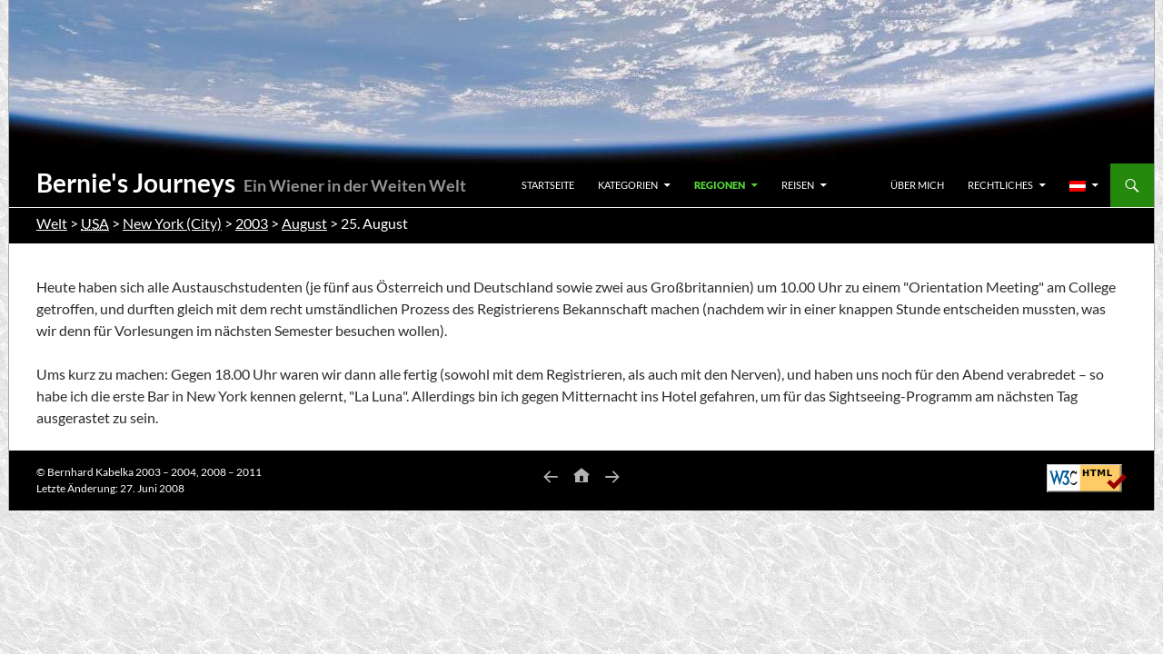

--- FILE ---
content_type: text/html; charset=UTF-8
request_url: https://bernies-journeys.at/regions/usa/ny/2003/aug25.htm
body_size: 3345
content:
<!DOCTYPE html>
<!--[if IE 7]>
<html class="ie ie7" lang="de">
<![endif]-->
<!--[if IE 8]>
<html class="ie ie8" lang="de">
<![endif]-->
<!--[if !(IE 7) | !(IE 8) ]><!-->
<html lang="de">
<!--<![endif]-->
 <head>
  <meta charset="UTF-8">
  <meta name="viewport" content="width=device-width">
  <title>Orientation Meeting am CCNY | Sightseeing in New York | Bernie&#39;s Journeys</title>
  <meta name="author" content="Bernhard Kabelka" />
  <meta name="description" content="Eine Woche Sightseeing in New York City im Sommer 2003 in Tagebuch-Form. Tag 1: Orientation Meeting am CCNY" />
  <meta name="keywords" content="Orientation Meeting, CCNY, New York, USA, Reise, Urlaub" />
  <meta name="rating" content="General" />
  <meta name="revisit-after" content="360 days" />
  <link rel="shortcut icon" type="image/gif" href="../../../../img/icons/usa.gif" />
  <!--[if lt IE 9]>
  <script src="../../../../wp-content/themes/twentyfourteen/js/html5.js?ver=3.7.0"></script>
  <![endif]-->
  <link rel="stylesheet" type="text/css" media="all" href="../../../../wp-content/themes/twentyfourteen/genericons/genericons.css?ver=3.0.3" />
  <link rel="stylesheet" type="text/css" media="all" href="../../../../wp-content/themes/twentyfourteen_bkab/style.css?ver=1766951301" />
  <link rel="stylesheet" type="text/css" media="all" href="../../../../wp-content/plugins/bkabelka/css/bkabelka-utils.min.css?ver=1730050218" />
  <!--[if lt IE 9]>
  <link rel="stylesheet" type="text/css" media="all" href="../../../../wp-content/themes/twentyfourteen/css/ie.css" />
  <link rel="stylesheet" type="text/css" media="all" href="../../../../wp-content/themes/twentyfourteen_bkab/css/ie.css" />
  <link rel="stylesheet" type="text/css" media="all" href="../../../../wp-content/plugins/bkabelka/css/image-twentyfourteen-ie.css" />
  <![endif]-->
  <link rel="stylesheet" type="text/css" media="all" href="../../../../wp-content/themes/twentyfourteen/fonts/font-lato.css?ver=20230328" />
  <link rel="stylesheet" type="text/css" media="all" href="../../../../css/standard.css?ver=1560530437" />
  <!--[if lt IE 9]>
  <link rel="stylesheet" type="text/css" media="all" href="../../../../css/ie.css" />
  <![endif]-->
 </head>
 <body class="bkab-twentyfourteen custom-background header-image full-width page wp-bkab-page page-template-page-templatesfull-width-php wp-bkab-aggregating wp-bkab-default">
  <div id="page" class="hfeed site">
  <div id="site-header">
   <a href="../../../../" rel="home">
    <img src="../../../../wp-content/themes/twentyfourteen_bkab/images/headers/air.jpg" width="1260" height="180" alt="">
   </a>
  </div>
  <header id="masthead" class="site-header" role="banner">
  <div class="header-main">
   <h1 class="site-title"><a rel="home" href="../../../../"><span xml:lang="en" lang="en">Bernie&#39;s Journeys</span></a></h1>
   <h2 class="site-subtitle">Ein Wiener in der Weiten Welt</h2>
   <div class="search-toggle">
    <a href="#search-container" class="screen-reader-text">Suchen</a>
   </div>
   <nav id="primary-navigation" class="site-navigation primary-navigation" role="navigation">
    <button class="menu-toggle">Hauptmen&uuml;</button>
    <a class="screen-reader-text skip-link" href="#content">Springe zum Inhalt</a>
   <div class="menu-main-menu-container">
   <ul id="menu-main-menu" class="nav-menu">
   <li class="menu-item"><a href="../../../../">Startseite</a></li>
   <li class="menu-item menu-item-has-children"><a href="../../../../category/">Kategorien</a>
   <ul class="sub-menu">
   <li class="menu-item"><a href="../../../../category/vienna/">Wien</a></li>
   <li class="menu-item menu-item-has-children"><a href="../../../../category/travel/">Weite Welt</a>
   <ul class="sub-menu">
   <li class="menu-item"><a href="../../../../category/travel/travel-plans/">Reisepl&auml;ne</a></li>
   <li class="menu-item"><a href="../../../../category/travel/travel-diary/">Reisetagebuch</a></li>
   <li class="menu-item"><a href="../../../../category/travel/trip-review/">Reiser&uuml;ckblick</a></li>
   <li class="menu-item"><a href="../../../../category/travel/travel-for-dummies/">Reisen f&uuml;r Dummies</a></li>
   <li class="menu-item"><a href="../../../../category/travel/the-world-in-36-pictures/">Die Welt in 36 Bildern</a></li>
   <li class="menu-item"><a href="../../../../category/travel/travel-food/">Essen auf Reisen</a></li>
   <li class="menu-item"><a href="../../../../category/travel/travel-stuff/">Rund ums Reisen</a></li>
   </ul>
   </li>
   <li class="menu-item"><a href="../../../../category/uncategorized/">Sonstiges</a></li>
   </ul>
   </li>
   <li class="menu-item menu-item-has-children current-menu-item"><a href="../../../../regions/">Regionen</a>
   <ul class="sub-menu">
   <li class="menu-item"><a href="../../../../regions/europe/">Europa</a></li>
   <li class="menu-item"><a href="../../../../regions/africa/">Afrika</a></li>
   <li class="menu-item menu-item-has-children"><a>Amerika</a>
   <ul class="sub-menu">
   <li class="menu-item"><a href="../../../../regions/canada/">Kanada</a></li>
   <li class="menu-item current-menu-item"><a href="../../../../regions/usa/">USA</a></li>
   <li class="menu-item"><a href="../../../../regions/central-america/">Mittelamerika</a></li>
   <li class="menu-item"><a href="../../../../regions/south-america/">S&uuml;damerika</a></li>
   </ul>
   </li>
   <li class="menu-item menu-item-has-children"><a>Asien</a>
   <ul class="sub-menu">
   <li class="menu-item"><a href="../../../../regions/caucasus/">Kaukasus</a></li>
   <li class="menu-item"><a href="../../../../regions/south-asia/">S&uuml;dasien</a></li>
   <li class="menu-item"><a href="../../../../regions/east-asia/">Ostasien</a></li>
   <li class="menu-item"><a href="../../../../regions/se-asia/">S&uuml;dostasien</a></li>
   </ul>
   </li>
   <li class="menu-item menu-item-has-children"><a>Ozeanien</a>
   <ul class="sub-menu">
   <li class="menu-item"><a href="../../../../regions/oz/">Australien</a></li>
   <li class="menu-item"><a href="../../../../regions/nz/">Neuseeland</a></li>
   <li class="menu-item"><a href="../../../../regions/pacific/">S&uuml;dsee</a></li>
   </ul>
   </li>
   </ul>
   </li>
   <li class="menu-item menu-item-has-children"><a href="../../../../trips/">Reisen</a>
   <ul class="sub-menu">
   <li class="menu-item menu-item-has-children"><a>2025</a>
   <ul class="sub-menu">
   <li class="menu-item"><a href="../../../../trips/france2025/">Frankreich 2025</a></li>
   <li class="menu-item"><a href="../../../../trips/lofoten2025/">Lofoten 2025</a></li>
   <li class="menu-item"><a href="../../../../trips/benelux-london-2025/">Benelux und London 2025</a></li>
   </ul>
   </li>
   <li class="menu-item menu-item-has-children"><a>2024</a>
   <ul class="sub-menu">
   <li class="menu-item"><a href="../../../../trips/pyrenees2024/">Pyrenäen 2024</a></li>
   <li class="menu-item"><a href="../../../../trips/helvetia2024/">Schweiz 2024</a></li>
   <li class="menu-item"><a href="../../../../trips/rtw2023/">Weltreise 2023/24</a></li>
   </ul>
   </li>
   <li class="menu-item menu-item-has-children"><a>2023</a>
   <ul class="sub-menu">
   <li class="menu-item"><a href="../../../../trips/rtw2023/">Weltreise 2023/24</a></li>
   <li class="menu-item"><a href="../../../../trips/uk2023/">Vereinigtes K&ouml;nigreich 2023</a></li>
   </ul>
   </li>
   <li class="menu-item menu-item-has-children"><a>2022</a>
   <ul class="sub-menu">
   <li class="menu-item"><a href="../../../../trips/canarias2022/">Kanarische Inseln 2022</a></li>
   <li class="menu-item"><a href="../../../../trips/suedtirol-slovenija-2022/">S&uuml;dtirol und Slowenien 2022</a></li>
   </ul>
   </li>
   <li class="menu-item"><a href="../../../../trips/central-america-2016/">Mittelamerika 2016</a></li>
   <li class="menu-item"><a href="../../../../regions/nz/2013.htm">Neuseeland 2013</a></li>
   <li class="menu-item"><a href="../../../../trips/rtw2008/">Weltreise 2008/09</a></li>
   <li class="menu-item"><a href="../../../../trips/?all">Mehr&hellip;</a></li>
   </ul>
   </li>
   <li class="menu-item"><a>&nbsp; &nbsp; &nbsp; &nbsp; &nbsp;</a></li>
   <li class="menu-item"><a href="../../../../about/">&Uuml;ber mich</a></li>
   <li class="menu-item menu-item-has-children"><a href="../../../../legal/">Rechtliches</a>
   <ul class="sub-menu">
   <li class="menu-item"><a href="../../../../legal/privacy/">Datenschutzerkl&auml;rung</a></li>
   <li class="menu-item"><a href="../../../../legal/disclaimer/"><span xml:lang="en" lang="en">Disclaimer</span></a></li>
   <li class="menu-item"><a href="../../../../legal/third-party-content/">Quellennachweis</a></li>
   <li class="menu-item"><a href="../../../../legal/impressum/">Impressum</a></li>
   </ul>
   </li>
   <li class="menu-item menu-item-has-children"><a><img alt="Deutsch" src="/wp-content/plugins/qtranslate-xt/flags/at.png"></a>
   <ul class="sub-menu">
   <li class="menu-item"><a><img alt="Deutsch" src="/wp-content/plugins/qtranslate-xt/flags/at.png"> Deutsch</a></li>
   </ul>
   </li>
   </ul>
   </div>
   </nav>
   <div id="search-container" class="search-box-wrapper hide">
    <div class="search-box">
     <form role="search" method="get" class="search-form" action="../../../../">
     <label>
      <span class="screen-reader-text">Suche nach:</span> <input type="search" class="search-field" placeholder="Suche &hellip;" value="" name="s" title="Suche nach:" />
     </label>
     <input type="submit" class="search-submit" value="Suche" />
     </form>
    </div>
   </div>
  </div><!-- .header-main -->
  </header><!-- #masthead -->
  <div id="page-path">
  <div class="header-main">
   <a href="../../../../regions/">Welt</a>&nbsp;&gt; <a href="../../../../regions/usa/"><abbr title="Vereinigte Staaten von Amerika">USA</abbr></a>&nbsp;&gt; <a href="../../../../regions/usa/ny/"><span xml:lang="en" lang="en">New York (City)</span></a>&nbsp;&gt; <a href="../../../../regions/usa/ny/2003/">2003</a>&nbsp;&gt; <a href="../../../../regions/usa/ny/2003/aug.htm">August</a>&nbsp;&gt; 25.&nbsp;August  </div><!-- .header-main -->
  </div><!-- #page-path -->
  <div id="main" class="site-main">
  <div id="primary" class="content-area">
  <div id="content" class="site-content" role="main">
  <div class="entry-content">
  <p>
   Heute haben sich alle Austauschstudenten (je f&uuml;nf aus &Ouml;sterreich und Deutschland sowie zwei aus Gro&szlig;britannien) um 10.00&nbsp;Uhr zu einem &quot;<span xml:lang="en" lang="en">Orientation Meeting</span>&quot; am <span xml:lang="en" lang="en">College</span> getroffen, und durften gleich mit dem recht umst&auml;ndlichen Prozess des Registrierens Bekannschaft machen (nachdem wir in einer knappen Stunde entscheiden mussten, was wir denn f&uuml;r Vorlesungen im n&auml;chsten Semester besuchen wollen).
  </p>
  <p>
   Ums kurz zu machen: Gegen 18.00&nbsp;Uhr waren wir dann alle fertig (sowohl mit dem Registrieren, als auch mit den Nerven), und haben uns noch f&uuml;r den Abend verabredet&nbsp;&#8211; so habe ich die erste Bar in <span xml:lang="en" lang="en">New York</span> kennen gelernt, &quot;<span xml:lang="es" lang="es">La Luna</span>&quot;. Allerdings bin ich gegen Mitternacht ins Hotel gefahren, um f&uuml;r das <span xml:lang="en" lang="en">Sightseeing</span>-Programm am n&auml;chsten Tag ausgerastet zu sein.
  </p>
  </div><!-- .entry-content -->
  </div><!-- #content -->
  </div><!-- #primary -->
  </div><!-- #main -->
  <footer id="colophon" class="site-footer" role="contentinfo">
  <div class="site-info" style="position:relative;">
  <div id="w3c">
   <p>
    <a href="http://validator.w3.org/check?uri=referer"><img src="../../../../img/w3c/html5.gif" width="88" height="31" alt="G&uuml;ltiges HTML 5!" /></a>
   </p>
  </div>
  <div id="copyright">
  <p>
   &copy; <a href="../../../../about/" title="&Uuml;ber mich ...">Bernhard Kabelka</a> 2003&nbsp;&#8211; 2004, 2008&nbsp;&#8211; 2011<br />
    Letzte &Auml;nderung: 27.&nbsp;Juni 2008
  </p>
  </div>
  <div class="center">
   <ul id="nav"> 
    <li id="up">
     <a href="aug.htm"><img src="../../../../img/buttons/blog/up.gif" width="30" height="30" alt="Hinauf" /></a>
    </li>
    <li id="prev">
     <a href="aug24.htm"><img src="../../../../img/buttons/blog/left.gif" width="30" height="30" alt="Zur&uuml;ck" /></a>
    </li>
    <li id="home">
     <a href="../../../../"><img src="../../../../img/buttons/blog/home.gif" width="30" height="30" alt="Startseite" /></a>
    </li>
    <li id="next">
     <a href="aug26.htm"><img src="../../../../img/buttons/blog/right.gif" width="30" height="30" alt="Weiter" /></a>
    </li>
   </ul>
  </div>
  </div><!-- .site-info -->
  </footer><!-- #colophon -->
  </div><!-- #page -->
  <div id="prevpage">
   <a href="aug24.htm">&nbsp;</a>
  </div>
  <div id="nextpage">
   <a href="aug26.htm">&nbsp;</a>
  </div>
  <script type="text/javascript" src="../../../../wp-includes/js/jquery/jquery.min.js?ver=3.7.1"></script>
  <script type="text/javascript" src="../../../../wp-includes/js/jquery/jquery-migrate.min.js?ver=3.4.1"></script>
  <script type="text/javascript" src="../../../../wp-content/plugins/bkabelka/js/bkabelka-utils.min.js?ver=2.00_2.11.5.1"></script>
  <script type="text/javascript">
   lightbox.option({'albumLabel':'Bild %1 von %2'});
  </script>
  <script type="text/javascript" src="../../../../wp-content/themes/twentyfourteen/js/functions.js?ver=20230526"></script>
 </body>
</html>


--- FILE ---
content_type: text/css
request_url: https://bernies-journeys.at/wp-content/themes/twentyfourteen_bkab/style.css?ver=1766951301
body_size: 2995
content:
/*!
Theme Name: Twenty Fourteen BKab Edition
Description: This theme is based on the default Twenty Fourteen theme for WordPress, and provides some personal customizations. It is widely compatible with Twenty Ten BKab Edition (version 2.0 and above), as it provides the same theme options, widget areas, etc.
Author: Bernhard Kabelka
Author URI: http://bernies-journeys.at/
Template: twentyfourteen
Version: 2.43
*/@import url(../twentyfourteen/style.css);.geomap,.notice,.update{overflow:hidden}#content table.country-travel-stats td:nth-child(8),#content table.country-travel-stats td:nth-child(9),#content table.country-travel-stats th:nth-child(8),#content table.country-travel-stats th:nth-child(9),#content table.responsive-table tr.column-headers th,#content table.travel-stats td:nth-child(6),#content table.travel-stats td:nth-child(7),#content table.travel-stats th:nth-child(6),#content table.travel-stats th:nth-child(7),#secondary,.group-blog .byline,.home .featured-content,.single .byline,.site-subtitle,.wp-bkab-page .entry-header{display:none}span+.entry-location:before{content:"\0020\007c\0020"}body.embed{background:#fff}#content table.pic-of-month,#content table.pic-of-month td,#content table.pic-of-month th,.widget_calendar #wp-calendar tbody td,body.embed .site{border:none}.site{margin:auto}.site-title{font-size:28px;line-height:42px}.site-subtitle{clear:none;color:#939393;float:left;font-size:18px;font-weight:700;line-height:48px;margin:0 0 0 .5em}#lang,#nolang{position:absolute;bottom:0;right:0;padding:0 .4em .4em}#lang .widget,.contd,.featured-content .entry-summary p,.site-info p{margin-bottom:0}#lang ul,.tax-location .attachment ul{list-style:none;margin:0}#lang li{padding:.15em 0;margin:0}#lang a{border:1px outset #aaa}#lang .active a{border-style:inset}#author-avatar{float:right;margin:0 0 .25em .25em}#copyright,#copyright a,.featured-content-intro p{color:#fff}.featured-content-intro a{color:#24890d}.featured-content .entry-summary{background:rgba(0,0,0,.8);-moz-border-radius:3px;border-radius:3px;bottom:15%;color:#ddd;display:none;left:55%;max-height:75%;max-width:38%;overflow:hidden;padding:12px;position:absolute}.attachment .content-sidebar,.geomap,.wp-bkab-page .wp-bkab-page-child .entry-header{display:block}.wp-bkab-page .page-content,.wp-bkab-page .site-content .entry-content,.wp-bkab-page .site-content .entry-header,.wp-bkab-page .site-content .entry-meta,.wp-bkab-page .site-content .entry-summary{max-width:100%}.tax-location .content-area,.wp-bkab-page .content-area{padding-top:36px}.embed .content-area{padding-top:12px}.tax-location .page-header{margin-bottom:28px}.tax-trips .entry-meta>span.cat-links{margin-right:inherit}.wp-bkab-page .entry-title{border-bottom:2px solid #ddd;font-variant:small-caps;padding-bottom:.2em;text-transform:none}.wp-bkab-page .entry-title a{text-decoration:none}#content div.impressum h1,#content table.food td,div.center{text-align:center}.tax-location .attachment ul li{float:left;max-width:30%;padding:4px}.gallery-item{max-width:30%;margin:0;padding:3px}img.animflag{vertical-align:top}img.food{vertical-align:middle}.page-map{height:480px;margin-top:12px}.page-map a{text-decoration:underline}.gps{max-width:100%;margin:0 auto}.geomap p.location{font-variant:normal;font-weight:700;margin-bottom:12px}.geomap ul{padding-left:10px;font-size:90%}.geomap img{max-width:inherit}.geomap p.noscript{padding:.5ex 1ex}.leaflet-container{z-index:0!important}.leaflet-container .leaflet-control-attribution{font-size:11px}.tooltip{cursor:help;border-bottom:1px dotted #00f}hr.footnote-separator{background-color:#aaa;clear:both;margin:2em 25%;width:50%}.footnote,.notice{font-size:12px;line-height:18px}.image-copyright{font-size:10px;line-height:16px}.notice,.update{background:#f2fcf7;border-top:5px solid #000;clear:both;margin:24px 0;padding:18px 16px}.notice h2,.update h2{color:#2b2b2b;font-size:14px;font-weight:900;text-transform:uppercase}:lang(en),q{quotes:'\201C' '\201D' '\2018' '\2019'}:lang(de){quotes:'\201E' '\201C' '\201A' '\2018'}q:before{content:open-quote}q:after{content:close-quote}.video-only-container .video-wrapped{margin-bottom:30px}.video-with-caption-container .video-wrapped{margin-bottom:15px}.video-only-container .video-wrapped-clicked,.video-with-caption-container .video-wrapped-clicked,.video-with-caption-container iframe{margin-bottom:0!important}.spaced-list>li{margin-bottom:24px}.checkmark-list{list-style-type:none}.checkmark-list li:before{content:"\2611\0020"}.entry-content table{margin:0 auto 24px}table.border td,table.border th{padding:.1em .5em;border:thin solid #000}table.border{border-collapse:collapse}table.number td{text-align:right;font-size:80%}table.number td.text{text-align:left}#content table.food,#content table.food td,#content table.food th,#content table.stats,#content table.stats td,#content table.stats th{border:1px solid #000;padding:.5ex}#content table.food,#content table.stats{border-collapse:collapse;max-width:98%;border-width:2px}#content table.food th,#content table.stats th{border-right-width:2px;text-align:left}#content table.stats tbody th{text-transform:none}#content table.food tr.column-headers th,#content table.stats tr.column-headers th{border-bottom-width:2px;border-right-width:1px;text-align:center}#content table.stats td{text-align:right}#content table.stats .float_re{color:#767676;margin:0}#content table.stats td.number{border-bottom:none;text-align:center}#content table.stats td.exaequo{border-top:none}#content table.stats td.transit{color:#ccc}#content table.stats td.through{color:#999}#content table.stats tfoot td,#content table.stats tr.total td,#content table.stats tr.total th{border-top-width:2px}#content table.travel-stats{max-width:38em}#content table.travel-stats th{width:5em}#content table.travel-stats th:first-child{border-right-width:1px;width:2em}#content table.travel-stats th:nth-child(2){width:21em}#content table.travel-stats tfoot{font-size:80%;background:#eee}#content div.impressum,#content div.impressum-footer{padding:10pt;margin:auto;border:2pt solid #333;max-width:40em}#content div.impressum-footer{padding-top:0;padding-bottom:0;background:#333;color:rgba(255,255,255,.7);height:1.2em}#content div.impressum-footer div.float_li,#content div.impressum-footer div.float_re{margin:0;font-size:85%}#content table.impressum{margin:auto;border:none;width:40em;font-size:85%}#content table.impressum tr td{padding:6px;border:none}#content table.responsive-table{width:inherit}#content table.responsive-table tr{border-top:thin solid #000;border-bottom:thin solid #000}#content table.responsive-table td,#content table.responsive-table th{border:none;display:block;text-align:left}#content table.responsive-table th{font-size:110%;font-variant:small-caps;letter-spacing:2px}#content table.responsive-table td:before{content:attr(data-th);font-weight:700;width:7em;display:inline-block}#content table.pic-of-month{max-width:720px;margin:auto}.embed #content table.pic-of-month{max-width:360px}#content table.pic-of-month th{width:50px;text-align:right;vertical-align:top}#secondary{min-height:100%}.content-sidebar .widget a.toggle{color:#767676}#copyright a:hover,.content-sidebar .widget a.toggle:hover{color:#41a62a}#calendar_wrap{border-top:5px solid #000;padding-top:7px}.widget_calendar #wp-calendar,.widget_calendar #wp-calendar tfoot td,.widget_calendar #wp-calendar th{border-left:none;border-right:none}.widget_calendar #wp-calendar tfoot td{background-color:rgba(0,0,0,.02);border-top:1px solid rgba(0,0,0,.1)}#site-generator,#sitemeter{float:right}#site-generator a{background:url("images/wordpress.png") left center no-repeat rgba(0,0,0,0);padding-left:20px}#sitemeter{clear:right}@media screen{body{background-image:url(/img/backgrnd/default.jpg);background-attachment:fixed}body.embed{background-image:none}a.www:after{-webkit-font-smoothing:antialiased;content:"\f442";display:inline-block;font:16px/1 Genericons;position:relative;text-decoration:inherit;top:-1px;vertical-align:text-bottom}}@media screen and (min-width:401px){span+.entry-location:before{content:""}.site-content .entry-location:before{-webkit-font-smoothing:antialiased;display:inline-block;font:16px/1 Genericons;text-decoration:inherit;vertical-align:text-bottom;content:"\f417";margin-right:1px;position:relative;top:1px}}@media screen and (min-width:673px){.limited-width,.wp-bkab-aggregating .site-content{margin-right:182px}.wp-bkab-aggregating .site-content{margin-left:0}.page-template-page-templatescontributors-php .site-content,.page-template-page-templatescontributors-php .site-main .widecolumn,.page-template-page-templatesfull-width-php .site-content,.page-template-page-templatesfull-width-php .site-main .widecolumn{margin-right:0}.wp-bkab-aggregating .content-sidebar{border-left:1px dotted #aaa;margin-left:-182px;padding-bottom:100px;width:182px}.single .content-sidebar,.tax-location .content-sidebar{border-top:1px solid rgba(0,0,0,.1);border-bottom:1px solid rgba(0,0,0,.1);margin-left:0;padding:48px 10px 0;width:100%}.slider-control-paging{max-height:44px;overflow:hidden}.featured-content:hover .entry-summary,.home .featured-content{display:block}table.number{margin-left:-83px;max-width:640px;width:640px}}@media screen and (min-width:810px){.attachment .entry-attachment .attachment{margin-right:auto;margin-left:auto;max-width:100%}}@media screen and (min-width:846px){.attachment .entry-attachment .attachment{margin-right:-168px;margin-left:-168px;max-width:810px}#content table.travel-stats{max-width:48em}#content table.travel-stats td:nth-child(6),#content table.travel-stats td:nth-child(7),#content table.travel-stats th:nth-child(6),#content table.travel-stats th:nth-child(7){display:table-cell}}@media screen and (min-width:1008px){.attachment .entry-attachment .attachment{max-width:978px}.single .site-content,.tax-location .site-content{margin-right:182px;margin-left:0}.single .content-sidebar,.tax-location .content-sidebar,.wp-bkab-aggregating .content-sidebar{border:0;border-left:1px dotted #aaa;float:right;margin-left:-182px;padding:48px 30px 100px;width:182px}.wp-bkab-default .search-box-wrapper{padding-left:0}#content table.responsive-table td:before,#content table.responsive-table th:before,.site:before{display:none}#secondary{display:block;margin-left:-182px}.featured-content:before{background-color:#000;content:"";display:block;height:100%;min-height:100%;position:absolute;top:0;left:0;width:182px;z-index:2}.footer-sidebar .widget{width:100%}#content table.travel-stats{max-width:98%;width:48em}#content table.country-travel-stats{max-width:98%;width:58em}#content table.country-travel-stats td:nth-child(8),#content table.country-travel-stats td:nth-child(9),#content table.country-travel-stats th:nth-child(8),#content table.country-travel-stats th:nth-child(9){display:table-cell}#content table.responsive-table{width:48em}#content table.responsive-table th{font-size:inherit;font-variant:inherit;letter-spacing:inherit}#content table.responsive-table td,#content table.responsive-table th,#content table.responsive-table tr.column-headers th{border:thin solid #000;display:table-cell;padding:.5ex}#content table.stats th{border-right-width:2px}#content table.stats tr.column-headers th{border-bottom-width:2px}#content table.stats td{text-align:right}}@media screen and (min-width:1080px){.full-width .site-content,.limited-width,.site-content,.site-main .widecolumn{margin-right:222px}.page-template-page-templatescontributors-php .site-content,.page-template-page-templatescontributors-php .site-main .widecolumn,.page-template-page-templatesfull-width-php .site-content,.page-template-page-templatesfull-width-php .site-main .widecolumn{margin-right:0}#secondary,.single .content-sidebar,.tax-location .content-sidebar,.wp-bkab-aggregating .content-sidebar{margin-left:-222px}.featured-content:before,.single .content-sidebar,.tax-location .content-sidebar,.wp-bkab-aggregating .content-sidebar{width:222px}.featured-content .entry-summary{bottom:150px;max-height:300px}}@media screen and (min-width:1260px){.site-description{display:none}.site-subtitle{display:block}.featured-content .entry-summary{bottom:15%;max-height:75%}.site{border-right:1px solid #aaa;border-left:1px solid #aaa}.tax-location .page-header{max-width:898px}.archive-header,.comments-area,.contributor-info,.image-navigation,.page-content,.page-header,.post-navigation,.site-content .entry-content,.site-content .entry-meta,.site-content .entry-summary{max-width:642px}.image-navigation .nav-links,.post-navigation .nav-links{min-height:72px}.next-post-link,.prev-post-link{width:50%}.prev-post-link{float:left}.next-post-link{float:right;text-align:right}table.number{margin-left:-79px;max-width:800px;width:800px}table.number td{font-size:inherit}}@media print{.site-subtitle{float:none;font-size:19pt}.notice,.update{border:1px solid #e7e7e7}a.www:link:after,a.www:visited:after{content:" (" attr(href) ") "}}


--- FILE ---
content_type: text/css
request_url: https://bernies-journeys.at/wp-content/plugins/bkabelka/css/bkabelka-utils.min.css?ver=1730050218
body_size: 1689
content:
/* lightbox.css */
.lb-loader,.lightbox{text-align:center;line-height:0}body.lb-disable-scrolling{overflow:hidden}.lightboxOverlay{position:absolute;top:0;left:0;z-index:9999;background-color:#000;opacity:.8;display:none}.lightbox{position:absolute;left:0;width:100%;z-index:10000;font-weight:400;outline:0}.lightbox .lb-image{display:block;height:auto;max-width:inherit;max-height:none;border-radius:3px;border:4px solid #fff}.lightbox a img{border:none}.lb-outerContainer{position:relative;width:250px;height:250px;margin:0 auto;border-radius:4px;background-color:#fff}.lb-loader,.lb-nav{position:absolute;left:0}.lb-outerContainer:after{content:"";display:table;clear:both}.lb-loader{top:43%;height:25%;width:100%}.lb-cancel{display:block;width:32px;height:32px;margin:0 auto;background:url(/img/lightbox/loading.gif) no-repeat}.lb-nav{top:0;height:100%;width:100%;z-index:10}.lb-container>.nav{left:0}.lb-nav a{outline:0;background-image:url([data-uri])}.lb-next,.lb-prev{height:100%;cursor:pointer;display:block}.lb-nav a.lb-prev{width:34%;left:0;float:left;background:url(/img/lightbox/prev.png) left 48% no-repeat;opacity:0;-webkit-transition:opacity .6s;-moz-transition:opacity .6s;-o-transition:opacity .6s;transition:opacity .6s}.lb-nav a.lb-prev:hover{opacity:1}.lb-nav a.lb-next{width:64%;right:0;float:right;background:url(/img/lightbox/next.png) right 48% no-repeat;opacity:0;-webkit-transition:opacity .6s;-moz-transition:opacity .6s;-o-transition:opacity .6s;transition:opacity .6s}.lb-nav a.lb-next:hover{opacity:1}.lb-dataContainer{margin:0 auto;padding-top:5px;width:100%;border-bottom-left-radius:4px;border-bottom-right-radius:4px}.lb-dataContainer:after{content:"";display:table;clear:both}.lb-data{padding:0 4px;color:#ccc}.lb-data .lb-details{width:85%;float:left;text-align:left;line-height:1.1em}.lb-data .lb-caption{font-size:13px;font-weight:700;line-height:1em}.lb-data .lb-caption a{color:#4ae}.lb-data .lb-number{display:block;clear:left;padding-bottom:1em;font-size:12px;color:#999}.lb-data .lb-close{display:block;float:right;width:30px;height:30px;background:url(/img/lightbox/close.png) top right no-repeat;text-align:right;outline:0;opacity:.7;-webkit-transition:opacity .2s;-moz-transition:opacity .2s;-o-transition:opacity .2s;transition:opacity .2s}.lb-data .lb-close:hover{cursor:pointer;opacity:1}
/* image-twentyfourteen.css */
div.breit_li,div.hoch_li,div.quer_li,div.wp-bkab-hoch_li,div.wp-bkab-quer_li{float:left;margin-right:1%}div.breit_re,div.hoch_re,div.quer_re,div.wp-bkab-hoch_re,div.wp-bkab-quer_re{float:right;margin-left:1%}div.breit_li,div.breit_re,div.hoch_li,div.hoch_re,div.quer_li,div.quer_re,div.wp-bkab-hoch_li,div.wp-bkab-hoch_re,div.wp-bkab-quer_li,div.wp-bkab-quer_re{max-width:49%}div.hoch3er div.hoch_li,div.hoch3er div.hoch_mi img,div.hoch3er div.hoch_re,div.wp-bkab-hoch3er div.wp-bkab-hoch_li,div.wp-bkab-hoch3er div.wp-bkab-hoch_mi img,div.wp-bkab-hoch3er div.wp-bkab-hoch_re{max-width:32%}div.mixed_3to4 div.quer_li,div.mixed_3to4 div.quer_re{max-width:56%}div.mixed_3to4 div.hoch_li,div.mixed_3to4 div.hoch_re{max-width:42%}div.mixed_2to3 div.breit_li,div.mixed_2to3 div.breit_re{max-width:58.8%}div.mixed_2to3 div.hoch_li,div.mixed_2to3 div.hoch_re{max-width:39.2%}div.wp-bkab-mixed_2to3 div.wp-bkab-quer_li,div.wp-bkab-mixed_2to3 div.wp-bkab-quer_re{max-width:59%}div.wp-bkab-mixed_2to3 div.wp-bkab-hoch_li,div.wp-bkab-mixed_2to3 div.wp-bkab-hoch_re{max-width:39%}div.mixed3er div.quer_mi img{max-width:38.416%}div.mixed3er div.hoch_li,div.mixed3er div.hoch_re{max-width:28.812%}div.foto div.breit_mi img{max-width:41.16%}div.foto div.hoch_li,div.foto div.hoch_re{max-width:27.44%}div.breit,div.foto,div.hoch,div.hoch3er,div.mixed3er,div.mixed_2to3,div.mixed_3to4,div.panorama,div.quer,div.wp-bkab-hoch3er,div.wp-bkab-hoch_2to3,div.wp-bkab-hoch_3to4,div.wp-bkab-mixed_2to3,div.wp-bkab-mixed_3to4,div.wp-bkab-quer{position:relative;margin-left:auto;margin-right:auto;clear:both}.alignleft.float_li,.alignleft.single-image,.float_li{float:left;margin:7px 14px 7px 0}.alignright.float_re,.alignright.single-image,.float_re{float:right;margin:7px 0 7px 14px}.float_li.no-margin,.float_re.no-margin{margin:0}img.float_li.wp-caption.single-image,img.float_re.wp-caption.single-image{max-width:47%}img.float_li.wp-caption.single-image{margin-right:1%}img.float_re.wp-caption.single-image{margin-left:1%}.entry-attachment img,.gallery img,.lightbox-link img,.thumb img,div.img,div.video-wrapped,iframe.img,img.float_li,img.float_re,p.image img{border:1px solid #aaa;padding:1px;text-decoration:none}div.video-wrapped-clicked{border:none!important;padding:0!important}p.image,p.imagemap,p.wp-caption-text{text-align:center}#content p.image{margin-bottom:.2em}p.image{margin-top:0}.clear,p.wp-caption-text{clear:both}div.breit_mi p.wp-caption-text,div.hoch_mi p.wp-caption-text,div.quer_mi p.wp-caption-text,div.wp-bkab-hoch_mi p.wp-caption-text{clear:none}.thumb img.transparent,img.transparent,p.image img.transparent{border:none;padding:0}@media screen and (min-width:494px){div.quer_li.single-image,div.quer_re.single-image{max-width:260px}div.breit_li.single-image,div.breit_re.single-image{max-width:292px}div.hoch div.hoch_li,div.hoch div.hoch_re,div.hoch_li.single-image,div.hoch_re.single-image{max-width:196px}div.wp-bkab-quer_li.single-image,div.wp-bkab-quer_re.single-image{max-width:364px}div.wp-bkab-hoch_li.single-image,div.wp-bkab-hoch_re.single-image{max-width:274px}}@media screen and (min-width:673px){div.mixed_3to4 div.quer_li,div.mixed_3to4 div.quer_re,div.quer_li,div.quer_re{max-width:260px}div.breit_li,div.breit_re,div.mixed_2to3 div.breit_li,div.mixed_2to3 div.breit_re{max-width:292px}div.hoch3er div.hoch_li,div.hoch3er div.hoch_re,div.hoch_li,div.hoch_re,div.mixed_2to3 div.hoch_li,div.mixed_2to3 div.hoch_re,div.mixed_3to4 div.hoch_li,div.mixed_3to4 div.hoch_re{max-width:196px}div.hoch3er div.hoch_mi img{max-width:inherit}div.wp-bkab-hoch_2to3{max-width:520px;width:520px}div.wp-bkab-hoch_2to3.wp-caption{margin-left:-23px}div.mixed_3to4,div.quer{max-width:560px;width:560px}div.mixed_3to4.wp-caption,div.quer.wp-caption{margin-left:-43px}div.wp-bkab-hoch_3to4{max-width:580px;width:580px}div.wp-bkab-hoch_3to4.wp-caption{margin-left:-53px}div.breit,div.mixed_2to3{max-width:610px;width:610px}div.breit.wp-caption,div.mixed_2to3.wp-caption{margin-left:-68px}div.hoch{width:474px}div.foto,div.hoch3er,div.image-wrapper,div.mixed3er,div.wp-bkab-hoch3er,div.wp-bkab-mixed_2to3,div.wp-bkab-mixed_3to4,div.wp-bkab-quer{max-width:640px;width:640px}div.foto.wp-caption,div.hoch3er.wp-caption,div.mixed3er.wp-caption,div.wp-bkab-hoch3er.wp-caption,div.wp-bkab-mixed_2to3.wp-caption,div.wp-bkab-mixed_3to4.wp-caption,div.wp-bkab-quer.wp-caption{margin-left:-83px}div.mixed_3to4 div.hoch_li{margin-left:32px}div.mixed_3to4 div.hoch_re{margin-right:32px}div.mixed_2to3 div.hoch_li{margin-left:48px}div.mixed_2to3 div.hoch_re{margin-right:48px}img.float_li.wp-caption.single-image{margin-right:14px}img.float_re.wp-caption.single-image{margin-left:14px}div.image-wrapper{margin-left:-99px}div.image-wrapper div.breit.wp-caption,div.image-wrapper div.foto.wp-caption,div.image-wrapper div.hoch3er.wp-caption,div.image-wrapper div.mixed3er.wp-caption,div.image-wrapper div.mixed_2to3.wp-caption,div.image-wrapper div.mixed_3to4.wp-caption,div.image-wrapper div.quer.wp-caption,div.image-wrapper div.wp-bkab-hoch3er.wp-caption,div.image-wrapper div.wp-bkab-mixed_2to3.wp-caption,div.image-wrapper div.wp-bkab-mixed_3to4.wp-caption,div.image-wrapper div.wp-bkab-quer.wp-caption{margin-left:auto}}@media screen and (min-width:783px){div.foto div.quer_li,div.foto div.quer_re{max-width:260px}div.foto div.breit_li,div.foto div.breit_re{max-width:292px}div.foto div.hoch_li,div.foto div.hoch_re,div.mixed3er div.hoch_li,div.mixed3er div.hoch_re{max-width:196px}div.foto div.breit_mi img,div.mixed3er div.quer_mi img{max-width:inherit}div.mixed3er,div.wp-bkab-mixed_3to4{max-width:700px;width:700px}div.mixed3er.wp-caption,div.wp-bkab-mixed_3to4.wp-caption{margin-left:-113px}div.foto{max-width:720px;width:720px}div.foto.wp-caption{margin-left:-123px}div.wp-bkab-hoch3er,div.wp-bkab-quer{max-width:780px;width:780px}div.wp-bkab-hoch3er.wp-caption,div.wp-bkab-quer.wp-caption{margin-left:-153px}}@media screen and (min-width:1260px){div.breit.wp-caption,div.hoch3er.wp-caption,div.mixed_2to3.wp-caption,div.mixed_3to4.wp-caption,div.quer.wp-caption,div.wp-bkab-hoch_2to3.wp-caption,div.wp-bkab-hoch_3to4.wp-caption,div.wp-bkab-mixed_2to3.wp-caption{margin-left:auto}div.mixed3er.wp-caption,div.wp-bkab-mixed_3to4.wp-caption{margin-left:-29px}div.foto.wp-caption{margin-left:-39px}div.wp-bkab-hoch3er.wp-caption,div.wp-bkab-quer.wp-caption{margin-left:-69px}div.image-wrapper{margin-left:-15px}}

--- FILE ---
content_type: text/css
request_url: https://bernies-journeys.at/css/standard.css?ver=1560530437
body_size: 2104
content:
/* =Adaptions to WordPress styles
-------------------------------------------------------------- */

.bkab-twentyten #content {
  margin-right:20px;
  font-size:14px;
  line-height:20px;
}
.bkab-twentyten #content .entry-title {
  padding-right:0.2em;
  margin-bottom:16px;
}
.bkab-twentyten #wrapper {
  position:relative;
  z-index:10;
}

.bkab-twentyfourteen .site-content,
.bkab-twentyfourteen .site-main .widecolumn {
  margin-left: 0px;
  margin-right: 0px;
}
.bkab-twentyfourteen .single-image.quer_li,
.bkab-twentyfourteen .single-image.breit_li,
.bkab-twentyfourteen .single-image.hoch_li {
	margin: 7px 14px 7px 0;
}
.bkab-twentyfourteen .single-image.quer_re,
.bkab-twentyfourteen .single-image.breit_re,
.bkab-twentyfourteen .single-image.hoch_re {
	margin: 7px 0 7px 14px;
}
.bkab-twentyfourteen div.quer.wp-caption,
.bkab-twentyfourteen div.breit.wp-caption,
.bkab-twentyfourteen div.mixed_3to4.wp-caption,
.bkab-twentyfourteen div.mixed_2to3.wp-caption,
.bkab-twentyfourteen div.hoch3er.wp-caption,
.bkab-twentyfourteen div.mixed3er.wp-caption,
.bkab-twentyfourteen div.foto.wp-caption {
	margin-left: auto;
}


/* =Sidebar
-------------------------------------------------------------- */

.bkab-twentyten #sidebar.bkab-sidebar {
	border: none;
	display: block;
	float: none;
	margin: 0 0 24px;
	padding: 0;
	width: 100%;
}
.bkab-twentyten #sidebar h3 {
	margin-bottom: 0.5em;
}
.bkab-twentyten #sidebar .first-widget h3 {
	border-top: none;
}
.bkab-twentyten #sidebar .first-widget.last-widget h3 {
	display: none;
}
.bkab-twentyten #sidebar.bkab-sidebar ul ul {
	list-style: none outside none;
	margin: 0 0.5em;
}
.bkab-twentyten #sidebar.bkab-sidebar ul ul p {
	margin-bottom: 0.5em;
}
.bkab-twentyfourteen .bkab-sidebar {
	border-bottom: none;
	border-top: none;
	display: block;
	margin-left: auto;
	margin-right: auto;
	margin-top: 0;
	padding-bottom: 24px;
	padding-top: 0;
}
.bkab-twentyfourteen .bkab-sidebar .first-widget.last-widget h1 {
	display: none;
}
.bkab-twentyfourteen .bkab-sidebar .last-widget,
.bkab-twentyfourteen .bkab-sidebar .widget p {
	margin-bottom: 12px;
}



/* =Header
-------------------------------------------------------------- */

div#nolang {
  width:13em;
  margin-bottom:0.25em;
  font-size:12px;
  line-height:18px;
  color:white;
}
#page-path {
	background-color: #000;
	border-top: thin solid #FFFFFF;
	display: none;
	max-width: 1260px;
	position: relative;
	width: 100%;
	z-index: 1;
}
#page-path .header-main {
	min-height: inherit;
	padding-bottom: 10px;
	padding-top: 5px;
}
#page-path,
#page-path a {
	color: #FFF;
}
#page-path a {
	text-decoration: underline;
}
#page-path a:hover {
	color: #41A62A;
}


/* =qTranslate
-------------------------------------------------------------- */

.qtrans_flag span {
	display:none
}
.qtrans_flag {
	height:12px;
	width:18px;
	display:block
}
.qtrans_flag_and_text {
	padding-left:20px
}
.qtrans_flag_de {
	background:url(/wp-content/plugins/qtranslate-xt/flags/at.png) no-repeat
}
.qtrans_flag_en {
	background:url(/wp-content/plugins/qtranslate-xt/flags/gb.png) no-repeat
}


/* =Navigation
-------------------------------------------------------------- */

a.nav {
  display:block;
  padding:5px;
  font-family:sans-serif;
  font-size:16px;
  font-weight:bold;
  color:white;
}
div#prevpage a, div#nextpage a, ul#nav {
  display:block;
}
div#prevpage, div#nextpage, ul#nav {
  visibility:hidden;
}
div#prevpage, div#nextpage {
  position:absolute;
  z-index:1;
  top:0;
  width:30%;
  height:132px;
}
div#prevpage a, div#nextpage a {
  width:100%;
  height:100%;
  text-decoration:none;
}
div#prevpage {
  left:0;
}
div#nextpage {
  right:0;
}
div#prevpage:hover {
  background: url(/img/nav/prev.gif) left 50px no-repeat;
}
div#nextpage:hover {
  background: url(/img/nav/next.gif) right 50px no-repeat;
}
body>div#prevpage, body>div#nextpage {
	position:fixed;
}
ul#nav {
  position:relative;
  margin:auto;
  width:100px;
}
.bkab-twentyfourteen ul#nav {
  height:30px;
}
li#up, li#toc, li#prev, li#home, li#next, li#index, div.button {
  display:block;
  height:30px;
}
li#up, li#toc, li#prev, li#home, li#next, li#index {
  position:absolute;
}
li#up, li#prev, li#home, li#next {
  width:30px;
}
li#toc, li#index, div.button {
  background-image: url(/img/buttons/blog/button.gif);
  width:100px;
}
li#up, li#toc {
  top:0px;
}
.bkab-twentyten li#prev,
.bkab-twentyten li#home,
.bkab-twentyten li#next {
  top:35px;
}
li#toc, li#prev, li#index {
  left:0px;
}
li#up, li#home {
  left:35px;
}
li#next {
  right: 0;
}
li#index {
  top:70px;
}
.bkab-twentyfourteen li#toc,
.bkab-twentyfourteen li#up,
.bkab-twentyten li#index {
	display: none;
}
.bkab-twentyfourteen li#prev a:before,
.bkab-twentyfourteen li#home a:before,
.bkab-twentyfourteen li#next a:before {
	-webkit-font-smoothing: antialiased;
	display: inline-block;
	font: normal 28px/1 Genericons;
	text-decoration: inherit;
}
.bkab-twentyfourteen li#prev a:before {
	content: "\f430";
}
.bkab-twentyfourteen li#next a:before {
	content: "\f429";
}
.bkab-twentyfourteen li#home a:before {
	content: "\f409";
}
.bkab-twentyfourteen ul#nav img {
	display: none;
}

/* =Footer
-------------------------------------------------------------- */

.bkab-twentyten #footer {
  margin-bottom:0;
}
.bkab-twentyten div#copyright, .bkab-twentyten div#w3c {
  width:35%;
}
div#copyright {
  float:left;
}
div#w3c {
  float:right;
  text-align:right;
  visibility:hidden;
}


/* =Special styles for non-WordPress pages
-------------------------------------------------------------- */

a.hover, a.nav, a.none, a.simple {
  text-decoration:none;
}
a.hover, a.none {
  color:black;
}
a.hover:hover {
  color:blue;
  text-decoration:underline;
}
td, th {
  vertical-align:middle;
}
td.top {
  vertical-align:top;
}
ul.square {
  list-style-type:square;
}
ol.indent, ul.indent {
  list-style:inside;
}
ol.linespace li, ul.linespace li {
  margin:1ex 0;
}
.bold {
  font-weight:bold;
}
ul.albumindex > li {
	margin: 0 0 24px;
	clear: both;
}
ul.albumindex, ul.albumindex ul {
	margin: 0;
	padding: 0;
	list-style-type: none;
}
ul.albumindex ul {
	margin: 0 10px;
}
li.sub,
li.sub-more {
	clear: left;
	margin-left: 100px;
}
li.sub {
	height: 100%;
	min-height: 78px;
}
li.sub-more {
	text-align: right;
}
div.thumb {
	float: left;
	margin: 0 14px 14px -100px;
}
#trips h2 {
	font-size: 100%;
	font-weight: bold;
	padding-top: 28px;
}
#trips .sub {
	margin-bottom: 24px;
	min-height: 106px;
	position: relative;
}
#trips .dest {
	position: absolute;
	top: 0;
}
.float_re.bkab-trips-float {
	margin-top: 0;
}
a.bkab-trips-toggle {
	font-size: 16px;
	color: #24890d;
}
a.bkab-trips-toggle:hover {
	text-decoration: underline;
}
table.noborder,
table.noborder th,
table.noborder td {
	border: none;
}
table#info {
	border-collapse: collapse;
	float: right;
	margin-left: 0.5em;
	width: 300px;
}
table#info, table#info th, table#info td {
	border: 1px dotted #AAA;
	padding: 1ex;
}
table#info th.title {
	font-size: 85%;
	font-weight: bold;
	text-align: center;
}
table#info th, table#info td {
	font-size: 70%;
	text-align: left;
	vertical-align: top;
}
table#info th {
	width: 80px;
}
table#info td {
	width: 220px;
}
table#info td.update {
	text-align: center;
}
table#info img {
	border: none;
	padding: 0;
}
table#route {
	margin: 3em auto 1em;
}
table#route, table#route th, table#route td {
	border: thin solid black;
	text-align: center;
}
table#route th {
	width: 150px;
}
table#route th#km, table#route th#std {
	width: 100px;
}
.anm {
	clear: both;
	font-size: 85%;
	margin-top: 2em;
	text-align: center;
}
.flags {
	margin: 0 auto;
	max-width: 740px;
}
.flags li {
	display: block;
	float: left;
	width: 150px;
}
.flags li p {
	margin-bottom: 12px;
}
.dummy-flag {
	padding-left: 27px;
}


/* =Non-visual media
-------------------------------------------------------------- */

@media aural, braille, tty {
  .image, .imagemap, .wp-caption, .wp-caption-text {
    display:none;
  }
}


/* =Print
-------------------------------------------------------------- */

@media print {
	#page-path {
		max-width: 100%;
	}
}


/* =Screen display
-------------------------------------------------------------- */

@media screen and (min-width: 401px) {
	div#w3c {
		visibility:visible;
	}
}

@media screen and (min-width: 594px) {
	#page-path {
		display: block;
	}
	ul#nav {
		visibility:visible;
	}
	ul.albumindex ul {
		margin: 0 20px;
	}
	li.sub,
	li.sub-more,
	ul#trips > li.sub,
	ul#trips > li.sub-more {
		margin-left: 120px;
	}
	ul#trips > li {
		margin-left: 2em;
		margin-right: 2em;
	}
	#trips h2 {
		padding-left: 80px;
		padding-top: 0;
	}
	#trips .sub.multi-flag {
		min-height: 134px;
	}
	#trips .multi-flag h2 {
		padding-top: 28px;
	}
	#trips .dest {
		left: 0;
		top: 0;
	}
}

@media screen and (min-width: 673px) {
	.bkab-twentyfourteen .bkab-sidebar {
		margin-left: 30px;
		margin-right: -30px;
		margin-top: -36px;
		padding-bottom: 24px;
		padding-top: 48px;
	}
	.bkab-twentyfourteen .bkab-sidebar .first-widget.last-widget h1 {
		display: block;
	}
}

@media screen and (min-width: 783px) {

	/* =Two-column layout
	-------------------------------------------------------------- */

	div.spalte_li, div.spalte_re {
		width:49%;
	}
	div.spalte_li {
		float:left;
	}
	div.spalte_re {
		float:right;
	}
}

@media screen and (min-width: 1110px) {
	.bkab-twentyten div#prevpage,
	.bkab-twentyten div#nextpage {
		visibility:visible;
	}
}

@media screen and (min-width: 1400px) {
	.bkab-twentyfourteen div#prevpage,
	.bkab-twentyfourteen div#nextpage {
		visibility:visible;
	}
}